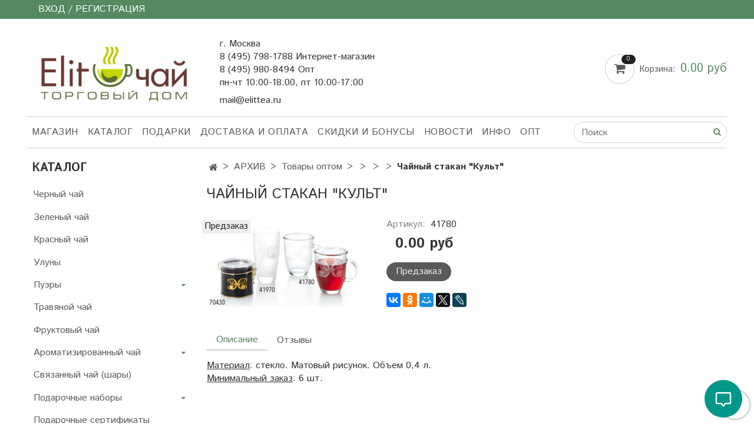

--- FILE ---
content_type: text/html; charset=utf-8
request_url: https://www.elittea.ru/product/chaynyy-stakan-kult
body_size: 17187
content:
<!DOCTYPE html>
<html>
  <head><link media='print' onload='this.media="all"' rel='stylesheet' type='text/css' href='/served_assets/public/jquery.modal-0c2631717f4ce8fa97b5d04757d294c2bf695df1d558678306d782f4bf7b4773.css'><meta data-config="{&quot;product_id&quot;:86038057}" name="page-config" content="" /><meta data-config="{&quot;money_with_currency_format&quot;:{&quot;delimiter&quot;:&quot; &quot;,&quot;separator&quot;:&quot;.&quot;,&quot;format&quot;:&quot;%n %u&quot;,&quot;unit&quot;:&quot;руб&quot;,&quot;show_price_without_cents&quot;:0},&quot;currency_code&quot;:&quot;RUR&quot;,&quot;currency_iso_code&quot;:&quot;RUB&quot;,&quot;default_currency&quot;:{&quot;title&quot;:&quot;Российский рубль&quot;,&quot;code&quot;:&quot;RUR&quot;,&quot;rate&quot;:1.0,&quot;format_string&quot;:&quot;%n %u&quot;,&quot;unit&quot;:&quot;руб&quot;,&quot;price_separator&quot;:&quot;&quot;,&quot;is_default&quot;:true,&quot;price_delimiter&quot;:&quot;&quot;,&quot;show_price_with_delimiter&quot;:true,&quot;show_price_without_cents&quot;:false},&quot;facebook&quot;:{&quot;pixelActive&quot;:true,&quot;currency_code&quot;:&quot;RUB&quot;,&quot;use_variants&quot;:false},&quot;vk&quot;:{&quot;pixel_active&quot;:true,&quot;price_list_id&quot;:&quot;id: 2868&quot;},&quot;new_ya_metrika&quot;:true,&quot;ecommerce_data_container&quot;:&quot;dataLayer&quot;,&quot;common_js_version&quot;:&quot;v2&quot;,&quot;vue_ui_version&quot;:null,&quot;feedback_captcha_enabled&quot;:&quot;1&quot;,&quot;account_id&quot;:349314,&quot;hide_items_out_of_stock&quot;:false,&quot;forbid_order_over_existing&quot;:true,&quot;minimum_items_price&quot;:500,&quot;enable_comparison&quot;:true,&quot;locale&quot;:&quot;ru&quot;,&quot;client_group&quot;:null,&quot;consent_to_personal_data&quot;:{&quot;active&quot;:true,&quot;obligatory&quot;:true,&quot;description&quot;:&quot;Я ознакомлен(а) с Положением об обработке персональных данных и принимаю его условия. Я осведомлен(а) об ответственности, предусмотренной законодательством РФ за несанкционированное сообщение чужих персональных данных.&quot;},&quot;recaptcha_key&quot;:&quot;6LfXhUEmAAAAAOGNQm5_a2Ach-HWlFKD3Sq7vfFj&quot;,&quot;recaptcha_key_v3&quot;:&quot;6LcZi0EmAAAAAPNov8uGBKSHCvBArp9oO15qAhXa&quot;,&quot;yandex_captcha_key&quot;:&quot;ysc1_ec1ApqrRlTZTXotpTnO8PmXe2ISPHxsd9MO3y0rye822b9d2&quot;,&quot;checkout_float_order_content_block&quot;:false,&quot;available_products_characteristics_ids&quot;:null,&quot;sber_id_app_id&quot;:&quot;5b5a3c11-72e5-4871-8649-4cdbab3ba9a4&quot;,&quot;theme_generation&quot;:2,&quot;quick_checkout_captcha_enabled&quot;:true,&quot;max_order_lines_count&quot;:500,&quot;sber_bnpl_min_amount&quot;:1000,&quot;sber_bnpl_max_amount&quot;:150000,&quot;counter_settings&quot;:{&quot;data_layer_name&quot;:&quot;dataLayer&quot;,&quot;new_counters_setup&quot;:true,&quot;add_to_cart_event&quot;:true,&quot;remove_from_cart_event&quot;:true,&quot;add_to_wishlist_event&quot;:true,&quot;purchase_event&quot;:true,&quot;sber_ads_data_layer_name&quot;:&quot;sberAdsDataLayer&quot;},&quot;site_setting&quot;:{&quot;show_cart_button&quot;:true,&quot;show_service_button&quot;:false,&quot;show_marketplace_button&quot;:false,&quot;show_quick_checkout_button&quot;:true},&quot;warehouses&quot;:[{&quot;id&quot;:4120576,&quot;title&quot;:&quot;Основной склад&quot;,&quot;array_index&quot;:0}],&quot;captcha_type&quot;:&quot;yandex&quot;,&quot;human_readable_urls&quot;:false}" name="shop-config" content="" /><meta name='js-evnvironment' content='production' /><meta name='default-locale' content='ru' /><meta name='insales-redefined-api-methods' content="[]" /><script src="/packs/js/shop_bundle-2b0004e7d539ecb78a46.js"></script><script type="text/javascript" src="https://static.insales-cdn.com/assets/common-js/common.v2.25.28.js"></script><script type="text/javascript" src="https://static.insales-cdn.com/assets/static-versioned/v3.72/static/libs/lodash/4.17.21/lodash.min.js"></script><script>sberAdsDataLayer= []; sberAdsDataLayer.push({
        ecommerce: {
          currencyCode: '',
          detail: {
            products: [{"id":"86038057","name":"Чайный стакан \"Культ\"","category":"Каталог/АРХИВ/Товары оптом/Каталог Dethlefsen\u0026Balk (Оптовикам)/Посуда и аксессуары (Оптовикам)/Чугун и стекло (Оптовикам)","price":0}]
          }
        }
      });</script><script>dataLayer= []; dataLayer.push({
        event: 'view_item',
        ecommerce: {
          items: [{"item_id":"86038057","item_name":"Чайный стакан \"Культ\"","item_category":"Каталог/АРХИВ/Товары оптом/Каталог Dethlefsen\u0026Balk (Оптовикам)/Посуда и аксессуары (Оптовикам)/Чугун и стекло (Оптовикам)","price":0}]
         }
      });</script>
<!--InsalesCounter -->
<script type="text/javascript">
(function() {
  if (typeof window.__insalesCounterId !== 'undefined') {
    return;
  }

  try {
    Object.defineProperty(window, '__insalesCounterId', {
      value: 349314,
      writable: true,
      configurable: true
    });
  } catch (e) {
    console.error('InsalesCounter: Failed to define property, using fallback:', e);
    window.__insalesCounterId = 349314;
  }

  if (typeof window.__insalesCounterId === 'undefined') {
    console.error('InsalesCounter: Failed to set counter ID');
    return;
  }

  let script = document.createElement('script');
  script.async = true;
  script.src = '/javascripts/insales_counter.js?7';
  let firstScript = document.getElementsByTagName('script')[0];
  firstScript.parentNode.insertBefore(script, firstScript);
})();
</script>
<!-- /InsalesCounter -->

    
<style>
#preloader {
background-color: #fff;
position: fixed;
width: 100%;
height: 100%;
z-index: 9999;
}
 
.log {
z-index: 99999;
width: 64px;
margin: auto;
position: relative;
top: 35%;
}
 

</style>
<script>
jQuery(window).load(function(){
$("#preloader").delay(350).fadeOut("slow");
});
</script>
    
    
    
    
    
    
    <link rel="preload" href="https://static.insales-cdn.com/assets/1/7418/1342714/1768913476/theme.css" as="style">
    <!-- meta -->
<meta charset="UTF-8" />



<meta name="keywords" content="Чайный стакан "Культ" – купить за 0 руб | ELITTEA.RU"/>



  



  <title>
    
    
        Чайный стакан "Культ" – купить за 0 руб | ELITTEA.RU
    
  </title>











  <meta name="description" content="Чайный стакан Культ ⭐️ Цена - 0 руб 🚚 Быстрая доставка. Описание, характеристики, отзывы. Смотрите все товары в разделе «Чугун и стекло (Оптовикам)». 
"/>








<meta name="robots" content="index,follow" />
<meta http-equiv="X-UA-Compatible" content="IE=edge,chrome=1" />
<meta name="viewport" content="width=device-width, initial-scale=1.0" />
<meta name="SKYPE_TOOLBAR" content="SKYPE_TOOLBAR_PARSER_COMPATIBLE" />










<meta name="handle" content="[]"/ data-current-collection="[]"


>

<style>
  .menu:not(.insales-menu--loaded) {
    display: flex;
    list-style: none;
    margin-left: 0;
    padding-left: 0;
    box-shadow: none;
    width: auto;
    background: transparent;
    flex-direction: row;
    flex-wrap: wrap;
  }

  .menu:not(.insales-menu--loaded) .menu-link {
    display: block;
  }

  .menu:not(.insales-menu--loaded) .menu,
  .menu:not(.insales-menu--loaded) .menu-marker,
  .menu:not(.insales-menu--loaded) .menu-icon {
    display: none;
  }
</style>







<!-- canonical url-->

  <link rel="canonical" href="https://www.elittea.ru/product/chaynyy-stakan-kult"/>


<!-- rss feed-->



<!-- Продукт -->
    <meta property="og:title" content="Чайный стакан "Культ"" />
    <meta property="og:type" content="website" />
    <meta property="og:url" content="https://www.elittea.ru/product/chaynyy-stakan-kult" />

    
      <meta property="og:image" content="https://static.insales-cdn.com/images/products/1/7660/120970732/41780.png" />
    






<!-- icons-->
<link rel="icon" type="image/x-icon" sizes="16x16" href="https://static.insales-cdn.com/assets/1/7418/1342714/1768913476/favicon.ico" />
<link rel="stylesheet" type="text/css"  href="https://static.insales-cdn.com/assets/1/7418/1342714/1768913476/jquery.fancybox.min.css" />



    <link href="https://static.insales-cdn.com/assets/1/7418/1342714/1768913476/theme.css" rel="stylesheet" type="text/css" />


  
  <link href="//fonts.googleapis.com/css?family=Istok+Web:300,400,700&subset=cyrillic,latin" rel="stylesheet" />




<link href="//maxcdn.bootstrapcdn.com/font-awesome/4.7.0/css/font-awesome.min.css" rel="stylesheet" />


  <meta name='product-id' content='86038057' />
</head>

  <body class="fhg-body">


    
    

    <noscript>
<div class="njs-alert-overlay">
  <div class="njs-alert-wrapper">
    <div class="njs-alert">
      <p>Включите в вашем браузере JavaScript!</p>
    </div>
  </div>
</div>
</noscript>


    <div class="top-panel-wrapper">
      <div class="container">
        <div class="top-panel row js-top-panel-fixed">
  <div class="top-menu-wrapper hidden-sm">
    <a class="client-account-link" href="/client_account/login">
      
        <span>ВХОД / РЕГИСТРАЦИЯ</span>
      
    </a>
    
  </div>
  <div class="top-menu-wrapper cell- hidden shown-sm">
    <button type="button" class="top-panel-open-sidebar button js-open-sidebar"></button>
  </div>

  <div class="top-menu-icons-block collapse-block hide show-md cell-">
    <div class="contacts-top-menu hidden shown-md">
    

      <button type="button" class="contacts-icon js-open-contacts"></button>

    
      <div class="contacts-top-menu-block cell-12 hidden">
        <div class="header-block js-contacts-header cell- ">
          <div class="phone text-left ">
            
                <span class="">
                  <p style="text-align: left;">г. Москва</p>
<p style="text-align: left;">8 (495) 798-1788 Интернет-магазин</p>
<p style="text-align: left;">8 (495) 980-8494 Опт</p>
<p style="text-align: left;">пн-чт 10:00-18:00, пт 10:00-17:00</p>
                </span>
            
          </div>

          <div class="email text-left flex-center-xs ">
            
                <span class="">
                  <p>mail@elittea.ru</p>
                </span>
            
          </div>
        </div>

      </div>
    </div>

    <div class="hidden shown-sm">
      <button type="button" class="top-panel-open-search button js-open-search-panel shown-sm"></button>
    </div>

    

    <div class="shopcart-widget-wrapper is-top-panel cell-  hidden shown-sm">
      
<div class="shopcart-widget is-top-panel ">
  <a href="/cart_items " title="Корзина" class="shopcart-widget-link ">
    <span class="shopcart-widget-icon">
        <span class="shopcart-widget-count js-shopcart-widget-count"></span>
    </span>
    <span class="shopcart-widget-data">
      <span class="shopcart-widget-caption">
      Корзина
      </span>

      <span class="shopcart-widget-amount js-shopcart-widget-amount hidden-md"></span>
    </span>
  </a>

</div>




    </div>
  </div>
</div>

      </div>
    </div>

    <div class="container header-wrapper">
      <header class="header">
  <div class="header-inner row flex-between flex-center-sm flex-middle ">
    <div class="left-blocks cell-">
      <div class="left-blocks-inner row flex-middle">
        <div class="logotype-wrapper cell-4 cell-7-md cell-12-sm ">
          <div class="logotype text-center-sm">
            
            <a title="ELITTEA.RU" href="/" class="logotype-link">
              
                <img src="https://static.insales-cdn.com/assets/1/7418/1342714/1768913476/logotype.jpg" class="logotype-image" alt="ELITTEA.RU" title="ELITTEA.RU" />
              
            </a>
          </div>
        </div>
        

        <div class="header-block js-contacts-header cell-4 hidden-md ">
          <div class="phone text-left text-center-sm hidden-md">
            
                <span class="editor">
                  <p style="text-align: left;">г. Москва</p>
<p style="text-align: left;">8 (495) 798-1788 Интернет-магазин</p>
<p style="text-align: left;">8 (495) 980-8494 Опт</p>
<p style="text-align: left;">пн-чт 10:00-18:00, пт 10:00-17:00</p>
                </span>
            
          </div>

          <div class="email text-left flex-center-xs hidden-md">
            
                <span class="editor">
                  <p>mail@elittea.ru</p>
                </span>
            
          </div>
        </div>
        

      </div>
    </div>
<div class="left-header-block cell- hidden-sm">

  <div class="header-block header-compare">

    

    <div class="shopcart-widget-wrapper  hidden-sm">
      <div class="shopcart-widget in-header js-widget-dropdown">
        <a href="/cart_items " title="Корзина" class="shopcart-widget-link ">
          <span class="shopcart-widget-icon">
              <span class="shopcart-widget-count js-shopcart-widget-count"></span>
          </span>
          <span class="shopcart-widget-data">
            <span class="shopcart-widget-caption">
            Корзина:
            </span>

            <span class="shopcart-widget-amount js-shopcart-widget-amount hidden-md"></span>
          </span>
        </a>

          <div class="cart-widget-dropdown hidden hidden-sm">
            <form action="" method="post" class="shopping-cart js-cart-widget-empty" >
              <div class="cart-body">
                <div class="cart-list js-cart-dropdown">

                </div>
              </div>

              <div class="cart-footer row flex-between ">

                <div class=" cart-block-checkout is-cart-dropdown">
                  <div class="cart-total js-shopcart-total-summ"></div>

                  <a class="cart-checkout button is-primary is-cart-dropdown" href="/cart_items">
                    <span class="button-text">
                      Оформить
                    </span>
                  </a>
                </div>

              </div>
              <input type="hidden" name="_method" value="put">
              <input type="hidden" name="make_order" value="">
              <input type="hidden" name="lang" value="ru"/>

            </form>


            <div class="notice notice-info text-center js-cart-empty ">
              Ваша корзина пуста
            </div>

            
          </div>
        </div>
    </div>
  </div>
  </div>


  </div>

  <div class="main-menu-wrapper hidden-sm">
      








  <ul class="main-menu menu level-1" data-menu-id="main-menu">
    

      

      <li class="main-menu-item menu-item">
        <div class="main-menu-item-controls menu-item-controls">
          

          <a href="/" class="main-menu-link menu-link" data-menu-link-source="menu" data-menu-link-current="no">
            Магазин
          </a>
        </div>
      </li>

    

      

      <li class="main-menu-item menu-item">
        <div class="main-menu-item-controls menu-item-controls">
          

          <a href="/collection/all" class="main-menu-link menu-link" data-menu-link-source="menu" data-menu-link-current="no">
            Каталог
          </a>
        </div>
      </li>

    

      

      <li class="main-menu-item menu-item">
        <div class="main-menu-item-controls menu-item-controls">
          

          <a href="/page/tea_cake" class="main-menu-link menu-link" data-menu-link-source="menu" data-menu-link-current="no">
            Подарки
          </a>
        </div>
      </li>

    

      

      <li class="main-menu-item menu-item">
        <div class="main-menu-item-controls menu-item-controls">
          

          <a href="/page/delivery" class="main-menu-link menu-link" data-menu-link-source="menu" data-menu-link-current="no">
            Доставка и оплата
          </a>
        </div>
      </li>

    

      

      <li class="main-menu-item menu-item">
        <div class="main-menu-item-controls menu-item-controls">
          

          <a href="/page/bonus" class="main-menu-link menu-link" data-menu-link-source="menu" data-menu-link-current="no">
            Скидки и бонусы
          </a>
        </div>
      </li>

    

      

      <li class="main-menu-item menu-item">
        <div class="main-menu-item-controls menu-item-controls">
          

          <a href="/blogs/blog" class="main-menu-link menu-link" data-menu-link-source="menu" data-menu-link-current="no">
            Новости
          </a>
        </div>
      </li>

    

      

      <li class="main-menu-item menu-item">
        <div class="main-menu-item-controls menu-item-controls">
          

          <a href="/page/informatsiya" class="main-menu-link menu-link" data-menu-link-source="menu" data-menu-link-current="no">
            Инфо
          </a>
        </div>
      </li>

    

      

      <li class="main-menu-item menu-item">
        <div class="main-menu-item-controls menu-item-controls">
          

          <a href="/page/opt" class="main-menu-link menu-link" data-menu-link-source="menu" data-menu-link-current="no">
            Опт
          </a>
        </div>
      </li>

    
  </ul>












        <form class="search-widget in-header " action="/search" method="get">
  <input type="text"
          name="q"
          class="search-widget-field"
          value=""
          placeholder="Поиск"
  >

</input>
<button type="submit" class="search-widget-button button is-widget-submit">
  
</button>

  

</form>



  </div>
</header>



    </div>

    <div class="content-wrapper container fhg-content">
      
      

      


      

      

      

      <div class="row product-wrapper">
        <div class="product cell-9 cell-8-md cell-12-sm">
          


<div class="breadcrumb-wrapper">

  <ul class="breadcrumb" itemscope="" itemtype="http://schema.org/BreadcrumbList">

    <li class="breadcrumb-item home" itemprop="itemListElement" itemscope="" itemtype="http://schema.org/ListItem">
      <a class="breadcrumb-link home-icon" itemprop="item" title="Главная" href="/">
			<meta itemprop="name" content="Главная">
      </a>
      <meta itemprop="position" content="1">
    </li>

    
      
      

      
      
        

        

        
      
        

        
          <li class="breadcrumb-item" data-breadcrumbs="2"  itemprop="itemListElement" itemscope="" itemtype="http://schema.org/ListItem">
            <a class="breadcrumb-link" title="АРХИВ" href="/collection/arhiv" itemprop="item"><span itemprop="name">АРХИВ</span></a>
            <meta itemprop="position" content="2">
          </li>
          
        

        
      
        

        
          <li class="breadcrumb-item" data-breadcrumbs="3"  itemprop="itemListElement" itemscope="" itemtype="http://schema.org/ListItem">
            <a class="breadcrumb-link" title="Товары оптом" href="/collection/opt-optovikam" itemprop="item"><span itemprop="name">Товары оптом</span></a>
            <meta itemprop="position" content="3">
          </li>
          
        

        
      
        

        
          <li class="breadcrumb-item" data-breadcrumbs="4"  itemprop="itemListElement" itemscope="" itemtype="http://schema.org/ListItem">
            <a class="breadcrumb-link" title="Каталог Dethlefsen&Balk (Оптовикам)" href="/collection/katalog-db-optovikam" itemprop="item"><span itemprop="name">Каталог Dethlefsen&Balk (Оптовикам)</span></a>
            <meta itemprop="position" content="4">
          </li>
          
        

        
      
        

        
          <li class="breadcrumb-item" data-breadcrumbs="5"  itemprop="itemListElement" itemscope="" itemtype="http://schema.org/ListItem">
            <a class="breadcrumb-link" title="Посуда и аксессуары (Оптовикам)" href="/collection/posuda-i-aksessuary-2" itemprop="item"><span itemprop="name">Посуда и аксессуары (Оптовикам)</span></a>
            <meta itemprop="position" content="5">
          </li>
          
        

        
      
        

        
          <li class="breadcrumb-item" data-breadcrumbs="6"  itemprop="itemListElement" itemscope="" itemtype="http://schema.org/ListItem">
            <a class="breadcrumb-link" title="Чугун и стекло (Оптовикам)" href="/collection/chugun-i-steklo" itemprop="item"><span itemprop="name">Чугун и стекло (Оптовикам)</span></a>
            <meta itemprop="position" content="6">
          </li>
          
        

        
      

     
        <li class="breadcrumb-item">
          <span class="breadcrumb-page">Чайный стакан "Культ"</span>
        </li>
      

    

  </ul>

</div>






<div class="page-headding-wrapper">
  <h1 class="page-headding">
    
      Чайный стакан "Культ"

    
  </h1>
</div><!-- /.page_headding -->

<div class="row" itemscope itemtype="http://schema.org/Product">
<meta itemprop="name" content="Чайный стакан "Культ"" />
<meta itemprop="description" content='' />
  <meta itemprop="sku" content='41780' />
  <div class="product-gallery-wrapper cell-4 cell-6-md cell-12-sm">
    










  <div class="product-labels labels-list" data-labels-id="86038057">
    

    
    

    

    

    

    
      

      
        
          <span class="label is-preorder">
            Предзаказ
          </span>
        
      
    
  </div>










    

<div class="product-gallery">
  <div class="gallery-main-wrapper">
    

    <a href="https://static.insales-cdn.com/images/products/1/7660/120970732/41780.png" class="image-wrapper"  id="gallery"  title="Чайный стакан "Культ"" data-gallery-count="1">
      <img src="https://static.insales-cdn.com/images/products/1/7660/120970732/large_41780.png" alt="Чайный стакан "Культ"" title="Чайный стакан "Культ"" class="slide-image"  itemprop="image">
    </a>
  </div>
  <!-- Для тыкалок js -->
  

<!-- Для планшетов -->
  
    <div class="gallery-thumbs-wrapper mobile-wrapper hidden shown-sm">
      <div class="gallery-thumbs" data-slider="gallery-thumbs-mobile">
        

        
          <div data-slider-slide >
            
            <a class="slide-inner image-container"
                data-fancybox="gallery"
                href="https://static.insales-cdn.com/images/products/1/7660/120970732/41780.png"
                title="Чайный стакан "Культ""
                data-caption="Чайный стакан "Культ""
                data-slide-number="1"
            >
              <img src="https://static.insales-cdn.com/images/products/1/7660/120970732/large_41780.png"
                class="slide-image"
              >
            </a>
          </div>
        

      </div>
    </div>

  

</div>





  </div>

  <div class="cell-8 cell-6-md cell-12-sm">
    <div class="product-introtext on-page editor"></div>

    <form class="product-form" action="/cart_items" data-product-id="86038057" data-main-form itemprop="offers" itemscope itemtype="http://schema.org/Offer">
<meta itemprop="price" content="0.0" />
<meta itemprop="priceCurrency" content="RUB" />
<link itemprop="availability" href="http://schema.org/InStock" />
<link itemprop="url" href="/product/chaynyy-stakan-kult" />
  <div class="product-option-selectors option-selectors">
    
      <input type="hidden" name="variant_id" value="146072802">
    
  </div>

  <div class="product-sku-wrapper js-product-sku-wrapper" style="display: none;">
    <span class="label-article">Артикул:</span>
    <span class="js-product-sku">41780</span>
  </div>

  <div class="product-prices on-page" style="display: none;">
      <div class="old-price js-product-old-price on-page">
        
      </div>
    <div class="price js-product-price on-page">0 руб</div>
    
  </div>

  <div class="product-control on-page" data-compare="86038057">


    






<div class="counter js-variant-counter " data-quantity style="display: none">

  <button type="button" data-quantity-change="-1" class="counter-button is-count-down "></button>

  <input type="text" value="1" name="quantity" class="counter-input "/>

  <button type="button" data-quantity-change="1" class="counter-button is-count-up "></button>
</div>








    <button class="product-button button is-primary  js-variant-shown" type="submit" data-item-add style="display: none;">

      <span class="button-text">
        В корзину
      </span>
    </button>

    <div class="product-order-variant variant-hidden js-variant-hidden hidden" style="display: none;">
      <p class="notice notice-info">
        Товар отсутствует
      </p>
    </div>

    <button class="product-button button is-primary js-variant-preorder "
      type="button" style="display: none;"
    >

      <span class="button-text">
        Предзаказ
      </span>
    </button>


    
      <button type="button" class="product-button is-quick-checkout button is-secondary" data-quick-checkout style="display: none;">
        Заказ в 1 клик
      </button>
    

    

  </div>

  
    <div class="product-share share">
      <script type="text/javascript" src="//yastatic.net/es5-shims/0.0.2/es5-shims.min.js" charset="utf-8"></script>
      <script type="text/javascript" src="//yastatic.net/share2/share.js" charset="utf-8"></script>
      <div class="ya-share2" data-services="vkontakte,facebook,odnoklassniki,moimir,gplus,twitter,lj"  data-description='Материал: стекло. Матовый рисунок. Объем 0,4 л.
Минимальный заказ: 6 шт.
 ' data-image="https://static.insales-cdn.com/images/products/1/7660/120970732/41780.png" data-counter=""></div>
    </div>
  
  
  <style>
  .product-content.tab {
  	margin-top: 1.5rem;
  }
  .sales-bonuses {
  	margin-top: 1.5rem;
    text-align: center;
  }
</style>
  
  
</form>

  </div>
</div>



<div class="product-content tab">

  

  
    <button class="tab-toggle" data-target="#product-description" data-toggle="tabs">
      Описание
    </button>

    <div id="product-description" class="tab-block">
      <div class="tab-block-inner editor">
        <p><span style="text-decoration: underline;">Материал</span>: стекло. Матовый рисунок. Объем 0,4 л.</p>
<p><span style="text-decoration: underline;">Минимальный заказ</span>: 6 шт.</p>
<p>&nbsp;</p>
      </div>
    </div><!-- /#product-description -->
  

  

  
    <button class="tab-toggle" data-target="#product-comment" data-toggle="tabs">
      Отзывы
    </button>

    <div id="product-comment" class="tab-block">
      <div class="tab-block-inner">
        <div data-comments-list data-comments-moderated="true">
  
</div>




        <div class="reviews-wrapper">
  <button type="button" class="button is-reviews-toggle is-unchecked js-reviews-toggle">

    <span class="button-text">
      Оставить отзыв
    </span>
  </button>

  <div class="reviews-form">
    <div class="notice is-success js-reviews-notice-success hidden">
      
        Отзыв успешно отправлен.<br/> Он будет проверен администратором перед публикацией.
      
    </div>

    
      <div class="notice is-info icon-warning js-comments-toggle-notice">
        Перед публикацией отзывы проходят модерацию
      </div>
    

  </div>

</div>

<script type="text/javascript">
(function(){
    var _reviewForm = {
      form: {
        classes: 'is-reviews',
      },
      fields: [
        {
          title: 'Оценка',
          name: 'rating',
          type: 'rating',
          rating: 5
        },
        {
          title: 'Текст',
          type: 'textarea',
          name: 'content',
          required: true,
        },
        {
          title: 'Имя',
          name: 'author',
          required: true,
        },
        {
          title: 'Email',
          name: 'email',
          required: true
        },
        
        {
          title: 'Капча',
          type: 'captcha',
        }
        
      ],
      

        sendToOptions: {
          id: 86038057 // product id
        },

      

      sendTo: Shop.sendReview,
      messages: {
        success: 'Отзыв успешно отправлен'
      },
      onValid: function (response, form) {
        var $notice = $('.js-reviews-notice-success');
        var $commentsList = $('[data-comments-list]');
        // alertify.success();
        $notice.removeClass('hidden');
        setTimeout(function () {
        $notice.addClass('hidden');
        }, 10000);

        form.clear();

        if (!$commentsList.data('commentsModerated')) {
          $commentsList.load(document.location.pathname + ' [data-comments-list] > div' );
          $(document).ajaxSuccess(function() {
            $(function () {
                $('[data-product-rating]').each(function () {
                  var _node = $(this);
                  var _rating = _node.data('productRating');
                  var _maxRating = _node.data('productMaxRating') || 5;
type="text/javascript"
                  _node.html(Template.render({
                    rating: _rating,
                    max: _maxRating
                  }, 'system-review-rating'));
                });
            })
          });
        }
      },
      onError: function (response, form) {
        form.markErrors(response.errors);
      }
    };

  $(document).on('click', '.js-reviews-toggle', function (event) {
    event.preventDefault();

    alertify.modal({
      formDefination: _reviewForm
    }).set('title', 'Оставить отзыв' );
  });
}());

</script>

      </div>
    </div><!-- /#product-comment -->
  

  
    
  
    
  
    
  
    
  
</div>



























          
        </div>

        
          <div class="cell-3 cell-4-md hidden-sm flex-first">
            
  

  <div class="sidebar-block">
    <div class="sidebar-block-heading">
      Каталог
    </div>

    <div class="sidebar-block-content">
      









  
    
    

    <ul class="sidebar-menu menu level-1" data-menu-id="sidebar-menu">

      

        
        
        

        
        

        
        

        

          

          

          <li class="sidebar-menu-item menu-item level-1">
            <div class="sidebar-menu-item-controls menu-item-controls level-1">

              

              <a href="/collection/chernyy-chay" class="sidebar-menu-link menu-link level-1" data-menu-link="chernyy-chay" data-menu-link-source="collection">
                Черный чай
              </a>

              
            </div>

            

            

          
            </li>
          

          

        

      

        
        
        

        
        

        
        

        

          

          

          <li class="sidebar-menu-item menu-item level-1">
            <div class="sidebar-menu-item-controls menu-item-controls level-1">

              

              <a href="/collection/zelenyy-chay" class="sidebar-menu-link menu-link level-1" data-menu-link="zelenyy-chay" data-menu-link-source="collection">
                Зеленый чай
              </a>

              
            </div>

            

            

          
            </li>
          

          

        

      

        
        
        

        
        

        
        

        

          

          

          <li class="sidebar-menu-item menu-item level-1">
            <div class="sidebar-menu-item-controls menu-item-controls level-1">

              

              <a href="/collection/krasnyy-chay-2" class="sidebar-menu-link menu-link level-1" data-menu-link="krasnyy-chay-2" data-menu-link-source="collection">
                Красный чай
              </a>

              
            </div>

            

            

          
            </li>
          

          

        

      

        
        
        

        
        

        
        

        

          

          

          <li class="sidebar-menu-item menu-item level-1">
            <div class="sidebar-menu-item-controls menu-item-controls level-1">

              

              <a href="/collection/uluny" class="sidebar-menu-link menu-link level-1" data-menu-link="uluny" data-menu-link-source="collection">
                Улуны
              </a>

              
            </div>

            

            

          
            </li>
          

          

        

      

        
        
        

        
        

        
        

        

          

          

          <li class="sidebar-menu-item menu-item level-1">
            <div class="sidebar-menu-item-controls menu-item-controls level-1">

              

              <a href="/collection/puery" class="sidebar-menu-link menu-link level-1" data-menu-link="puery" data-menu-link-source="collection">
                Пуэры
              </a>

              
                <button class="sidebar-menu-marker menu-marker" type="button"></button>
              
            </div>

            
              <ul class="sidebar-menu menu">
            

            

          

          

        

      

        
        
        

        
        

        
        

        

          

          

          <li class="sidebar-menu-item menu-item level-1">
            <div class="sidebar-menu-item-controls menu-item-controls level-1">

              

              <a href="/collection/shu" class="sidebar-menu-link menu-link level-1" data-menu-link="shu" data-menu-link-source="collection">
                Шу пуэры
              </a>

              
            </div>

            

            

          
            </li>
          

          

        

      

        
        
        

        
        

        
        

        

          

          

          <li class="sidebar-menu-item menu-item level-1">
            <div class="sidebar-menu-item-controls menu-item-controls level-1">

              

              <a href="/collection/shen" class="sidebar-menu-link menu-link level-1" data-menu-link="shen" data-menu-link-source="collection">
                Шен пуэры
              </a>

              
            </div>

            

            

          
            </li>
          

          

        

      

        
        
        

        
        

        
        

        

          

          
            
              

              </ul>
            

            </li>
          

          <li class="sidebar-menu-item menu-item level-1">
            <div class="sidebar-menu-item-controls menu-item-controls level-1">

              

              <a href="/collection/travyanoy-chay" class="sidebar-menu-link menu-link level-1" data-menu-link="travyanoy-chay" data-menu-link-source="collection">
                Травяной чай
              </a>

              
            </div>

            

            

          
            </li>
          

          

        

      

        
        
        

        
        

        
        

        

          

          

          <li class="sidebar-menu-item menu-item level-1">
            <div class="sidebar-menu-item-controls menu-item-controls level-1">

              

              <a href="/collection/fruktovyy-chay" class="sidebar-menu-link menu-link level-1" data-menu-link="fruktovyy-chay" data-menu-link-source="collection">
                Фруктовый чай
              </a>

              
            </div>

            

            

          
            </li>
          

          

        

      

        
        
        

        
        

        
        

        

          

          

          <li class="sidebar-menu-item menu-item level-1">
            <div class="sidebar-menu-item-controls menu-item-controls level-1">

              

              <a href="/collection/aromatizirovannyy-chay" class="sidebar-menu-link menu-link level-1" data-menu-link="aromatizirovannyy-chay" data-menu-link-source="collection">
                Ароматизированный чай
              </a>

              
                <button class="sidebar-menu-marker menu-marker" type="button"></button>
              
            </div>

            
              <ul class="sidebar-menu menu">
            

            

          

          

        

      

        
        
        

        
        

        
        

        

          

          

          <li class="sidebar-menu-item menu-item level-1">
            <div class="sidebar-menu-item-controls menu-item-controls level-1">

              

              <a href="/collection/chernyy-chay-2" class="sidebar-menu-link menu-link level-1" data-menu-link="chernyy-chay-2" data-menu-link-source="collection">
                Черный чай
              </a>

              
            </div>

            

            

          
            </li>
          

          

        

      

        
        
        

        
        

        
        

        

          

          

          <li class="sidebar-menu-item menu-item level-1">
            <div class="sidebar-menu-item-controls menu-item-controls level-1">

              

              <a href="/collection/zelenyy-chay-2" class="sidebar-menu-link menu-link level-1" data-menu-link="zelenyy-chay-2" data-menu-link-source="collection">
                Зеленый чай
              </a>

              
            </div>

            

            

          
            </li>
          

          

        

      

        
        
        

        
        

        
        

        

          

          
            
              

              </ul>
            

            </li>
          

          <li class="sidebar-menu-item menu-item level-1">
            <div class="sidebar-menu-item-controls menu-item-controls level-1">

              

              <a href="/collection/svyazannyy-shary" class="sidebar-menu-link menu-link level-1" data-menu-link="svyazannyy-shary" data-menu-link-source="collection">
                Связанный чай (шары)
              </a>

              
            </div>

            

            

          
            </li>
          

          

        

      

        
        
        

        
        

        
        

        

          

          

          <li class="sidebar-menu-item menu-item level-1">
            <div class="sidebar-menu-item-controls menu-item-controls level-1">

              

              <a href="/collection/podarochnye-nabory" class="sidebar-menu-link menu-link level-1" data-menu-link="podarochnye-nabory" data-menu-link-source="collection">
                Подарочные наборы
              </a>

              
                <button class="sidebar-menu-marker menu-marker" type="button"></button>
              
            </div>

            
              <ul class="sidebar-menu menu">
            

            

          

          

        

      

        
        
        

        
        

        
        

        

          

          

          <li class="sidebar-menu-item menu-item level-1">
            <div class="sidebar-menu-item-controls menu-item-controls level-1">

              

              <a href="/collection/vesna" class="sidebar-menu-link menu-link level-1" data-menu-link="vesna" data-menu-link-source="collection">
                Весна
              </a>

              
            </div>

            

            

          
            </li>
          

          

        

      

        
        
        

        
        

        
        

        

          

          

          <li class="sidebar-menu-item menu-item level-1">
            <div class="sidebar-menu-item-controls menu-item-controls level-1">

              

              <a href="/collection/novyy-god" class="sidebar-menu-link menu-link level-1" data-menu-link="novyy-god" data-menu-link-source="collection">
                Новый год
              </a>

              
                <button class="sidebar-menu-marker menu-marker" type="button"></button>
              
            </div>

            
              <ul class="sidebar-menu menu">
            

            

          

          

        

      

        
        
        

        
        

        
        

        

          

          

          <li class="sidebar-menu-item menu-item level-1">
            <div class="sidebar-menu-item-controls menu-item-controls level-1">

              

              <a href="/collection/winter_tea" class="sidebar-menu-link menu-link level-1" data-menu-link="winter_tea" data-menu-link-source="collection">
                Чай "Зимняя коллекция"
              </a>

              
            </div>

            

            

          
            </li>
          

          

        

      

        
        
        

        
        

        
        

        

          

          

          <li class="sidebar-menu-item menu-item level-1">
            <div class="sidebar-menu-item-controls menu-item-controls level-1">

              

              <a href="/collection/ny-podarochnyy-nabor" class="sidebar-menu-link menu-link level-1" data-menu-link="ny-podarochnyy-nabor" data-menu-link-source="collection">
                Новогодний подарочный набор
              </a>

              
            </div>

            

            

          
            </li>
          

          

        

      

        
        
        

        
        

        
        

        

          

          
            
              

              </ul>
            
              
                </li>
              

              </ul>
            

            </li>
          

          <li class="sidebar-menu-item menu-item level-1">
            <div class="sidebar-menu-item-controls menu-item-controls level-1">

              

              <a href="/collection/podarochnye-sertifikaty" class="sidebar-menu-link menu-link level-1" data-menu-link="podarochnye-sertifikaty" data-menu-link-source="collection">
                Подарочные сертификаты
              </a>

              
            </div>

            

            

          
            </li>
          

          

        

      

        
        
        

        
        

        
        

        

          

          

          <li class="sidebar-menu-item menu-item level-1">
            <div class="sidebar-menu-item-controls menu-item-controls level-1">

              

              <a href="/collection/posuda-i-aksessuary" class="sidebar-menu-link menu-link level-1" data-menu-link="posuda-i-aksessuary" data-menu-link-source="collection">
                Посуда и аксессуары
              </a>

              
                <button class="sidebar-menu-marker menu-marker" type="button"></button>
              
            </div>

            
              <ul class="sidebar-menu menu">
            

            

          

          

        

      

        
        
        

        
        

        
        

        

          

          

          <li class="sidebar-menu-item menu-item level-1">
            <div class="sidebar-menu-item-controls menu-item-controls level-1">

              

              <a href="/collection/nabory-dlya-chaya-matcha" class="sidebar-menu-link menu-link level-1" data-menu-link="nabory-dlya-chaya-matcha" data-menu-link-source="collection">
                Наборы для чая Матча
              </a>

              
            </div>

            

            

          
            </li>
          

          

        

      

        
        
        

        
        

        
        

        

          

          

          <li class="sidebar-menu-item menu-item level-1">
            <div class="sidebar-menu-item-controls menu-item-controls level-1">

              

              <a href="/collection/banki-dlya-chaya" class="sidebar-menu-link menu-link level-1" data-menu-link="banki-dlya-chaya" data-menu-link-source="collection">
                Банки для чая
              </a>

              
            </div>

            

            

          
            </li>
          

          

        

      

        
        
        

        
        

        
        

        

          

          

          <li class="sidebar-menu-item menu-item level-1">
            <div class="sidebar-menu-item-controls menu-item-controls level-1">

              

              <a href="/collection/steklo" class="sidebar-menu-link menu-link level-1" data-menu-link="steklo" data-menu-link-source="collection">
                Стекло
              </a>

              
            </div>

            

            

          
            </li>
          

          

        

      

        
        
        

        
        

        
        

        

          

          

          <li class="sidebar-menu-item menu-item level-1">
            <div class="sidebar-menu-item-controls menu-item-controls level-1">

              

              <a href="/collection/farfor" class="sidebar-menu-link menu-link level-1" data-menu-link="farfor" data-menu-link-source="collection">
                Фарфор
              </a>

              
            </div>

            

            

          
            </li>
          

          

        

      

        
        
        

        
        

        
        

        

          

          

          <li class="sidebar-menu-item menu-item level-1">
            <div class="sidebar-menu-item-controls menu-item-controls level-1">

              

              <a href="/collection/fayans" class="sidebar-menu-link menu-link level-1" data-menu-link="fayans" data-menu-link-source="collection">
                Фаянс
              </a>

              
            </div>

            

            

          
            </li>
          

          

        

      

        
        
        

        
        

        
        

        

          

          

          <li class="sidebar-menu-item menu-item level-1">
            <div class="sidebar-menu-item-controls menu-item-controls level-1">

              

              <a href="/collection/chugun" class="sidebar-menu-link menu-link level-1" data-menu-link="chugun" data-menu-link-source="collection">
                Чугун
              </a>

              
            </div>

            

            

          
            </li>
          

          

        

      

        
        
        

        
        

        
        

        

          

          

          <li class="sidebar-menu-item menu-item level-1">
            <div class="sidebar-menu-item-controls menu-item-controls level-1">

              

              <a href="/collection/prinadlezhnosti-dlya-chaepitiya" class="sidebar-menu-link menu-link level-1" data-menu-link="prinadlezhnosti-dlya-chaepitiya" data-menu-link-source="collection">
                Принадлежности для чаепития
              </a>

              
            </div>

            

            

          
            </li>
          

          

        

      

        
        
        

        
        

        
        

        

          

          

          <li class="sidebar-menu-item menu-item level-1">
            <div class="sidebar-menu-item-controls menu-item-controls level-1">

              

              <a href="/collection/organayzery-dlya-chaya" class="sidebar-menu-link menu-link level-1" data-menu-link="organayzery-dlya-chaya" data-menu-link-source="collection">
                Органайзеры для чая
              </a>

              
            </div>

            

            

          
            </li>
          

          

        

      

        
        
        

        
        

        
        

        

          

          
            
              

              </ul>
            

            </li>
          

          <li class="sidebar-menu-item menu-item level-1">
            <div class="sidebar-menu-item-controls menu-item-controls level-1">

              

              <a href="/collection/sladosti" class="sidebar-menu-link menu-link level-1" data-menu-link="sladosti" data-menu-link-source="collection">
                Сладости
              </a>

              
                <button class="sidebar-menu-marker menu-marker" type="button"></button>
              
            </div>

            
              <ul class="sidebar-menu menu">
            

            

          

          

        

      

        
        
        

        
        

        
        

        

          

          

          <li class="sidebar-menu-item menu-item level-1">
            <div class="sidebar-menu-item-controls menu-item-controls level-1">

              

              <a href="/collection/sahar" class="sidebar-menu-link menu-link level-1" data-menu-link="sahar" data-menu-link-source="collection">
                Сахар
              </a>

              
            </div>

            

            

          
            </li>
          

          

        

      

        
        
        

        
        

        
        

        

          

          
            
              

              </ul>
            

            </li>
          

          <li class="sidebar-menu-item menu-item level-1">
            <div class="sidebar-menu-item-controls menu-item-controls level-1">

              

              <a href="/collection/other-goods" class="sidebar-menu-link menu-link level-1" data-menu-link="other-goods" data-menu-link-source="collection">
                Прочие товары
              </a>

              
            </div>

            

            

          
            </li>
          

          

        

      

        
        
        

        
        

        
        

        

          

          

          <li class="sidebar-menu-item menu-item level-1">
            <div class="sidebar-menu-item-controls menu-item-controls level-1">

              

              <a href="/collection/upakovka-optovikam" class="sidebar-menu-link menu-link level-1" data-menu-link="upakovka-optovikam" data-menu-link-source="collection">
                Упаковка
              </a>

              
            </div>

            

            

          
            </li>
          

          
            
            
          

        

      
    </ul>
  












    </div>
  </div>
  




            
          </div>
        
      </div>
    </div>

    <div class="footer-wrapper">
      <div class="container">
        

<footer class="footer ">
  <div class="footer-menu-wrapper is-vertical cell-12 cell-12-sm text-center">
    








  <ul class="footer-menu menu level-1" data-menu-id="footer-menu">
    

      

      <li class="footer-menu-item menu-item">
        <div class="footer-menu-item-controls menu-item-controls">
          

          <a href="/page/about_us" class="footer-menu-link menu-link" data-menu-link-source="menu" data-menu-link-current="no">
            О нас
          </a>
        </div>
      </li>

    

      

      <li class="footer-menu-item menu-item">
        <div class="footer-menu-item-controls menu-item-controls">
          

          <a href="/blogs/Promo" class="footer-menu-link menu-link" data-menu-link-source="menu" data-menu-link-current="no">
            Акции
          </a>
        </div>
      </li>

    

      

      <li class="footer-menu-item menu-item">
        <div class="footer-menu-item-controls menu-item-controls">
          

          <a href="/page/feedback" class="footer-menu-link menu-link" data-menu-link-source="menu" data-menu-link-current="no">
            Обратная связь
          </a>
        </div>
      </li>

    

      

      <li class="footer-menu-item menu-item">
        <div class="footer-menu-item-controls menu-item-controls">
          

          <a href="/page/contacts" class="footer-menu-link menu-link" data-menu-link-source="menu" data-menu-link-current="no">
            Контакты
          </a>
        </div>
      </li>

    

      

      <li class="footer-menu-item menu-item">
        <div class="footer-menu-item-controls menu-item-controls">
          

          <a href="/page/requisites" class="footer-menu-link menu-link" data-menu-link-source="menu" data-menu-link-current="no">
            Реквизиты
          </a>
        </div>
      </li>

    

      

      <li class="footer-menu-item menu-item">
        <div class="footer-menu-item-controls menu-item-controls">
          

          <a href="/page/private-data-agreement" class="footer-menu-link menu-link" data-menu-link-source="menu" data-menu-link-current="no">
            Политика конфиденциальности
          </a>
        </div>
      </li>

    

      

      <li class="footer-menu-item menu-item">
        <div class="footer-menu-item-controls menu-item-controls">
          

          <a href="/page/usloviya-vozvrata" class="footer-menu-link menu-link" data-menu-link-source="menu" data-menu-link-current="no">
            Условия возврата
          </a>
        </div>
      </li>

    

      

      <li class="footer-menu-item menu-item">
        <div class="footer-menu-item-controls menu-item-controls">
          

          <a href="/page/opt_rules" class="footer-menu-link menu-link" data-menu-link-source="menu" data-menu-link-current="no">
            Условия работы (Оптовикам)
          </a>
        </div>
      </li>

    

      

      <li class="footer-menu-item menu-item">
        <div class="footer-menu-item-controls menu-item-controls">
          

          <a href="/page/dokumenty" class="footer-menu-link menu-link" data-menu-link-source="menu" data-menu-link-current="no">
            Документы
          </a>
        </div>
      </li>

    

      

      <li class="footer-menu-item menu-item">
        <div class="footer-menu-item-controls menu-item-controls">
          

          <a href="/page/informatsiya" class="footer-menu-link menu-link" data-menu-link-source="menu" data-menu-link-current="no">
            Информация
          </a>
        </div>
      </li>

    
  </ul>












  </div>
<div class="footer-bottom-wrapper row">
  <div class="footer-block js-contacts-header cell-4 cell-12-sm ">
    <div class="phone text-left text-center-sm" itemscope="" itemtype="https://schema.org/LocalBusiness">
    <meta itemprop="name" content="ООО Торговый Дом «Элитчай»">
	<meta itemprop="image" content="https://assets3.insales.ru/assets/1/4502/1200534/1570483976/logotype.jpg">
	<meta itemprop="priceRange" content="1-1000000000">
	<meta itemprop="address" content="125319, г. Москва, ул. Академика Ильюшина, д. 9">
      <meta itemprop="telephone" content="8 (495) 798-17-88">
      <meta itemprop="telephone" content="8 (800) 600-47-68">
      <meta itemprop="openingHours" content="Mo-Th 09:00−18:00">
      <meta itemprop="openingHours" content="Fr 09:00−17:00">
      
          <span class="">
            <p style="text-align: left;">г. Москва</p>
<p style="text-align: left;">8 (495) 798-1788 Интернет-магазин</p>
<p style="text-align: left;">8 (495) 980-8494 Опт</p>
<p style="text-align: left;">пн-чт 10:00-18:00, пт 10:00-17:00</p>
          </span>
      
    </div>

    <div class="email text-left text-center-sm ">
      
          <span class="">
            <p>mail@elittea.ru</p>
          </span>
      
    </div>
  </div>
  
  <div class="social-link-wrapper cell-4 cell-12-sm cell-12-xs flex-first-sm ">
    


  <ul class="social-menu">
    

      

      

      

      

      

      

      



      
        <li class="social-menu-item">
          <a target="blank" title='Vkontakte' href="https://vk.com/tdelittea" class="social-menu-link">
            <div class="fa fa-vk fa-lg"></div>
          </a>
        </li>
      

    

      

      

      

      

      

      

      



      
        <li class="social-menu-item">
          <a target="blank" title='Facebook' href="https://www.facebook.com/tdelittea/" class="social-menu-link">
            <div class="fa fa-facebook fa-lg"></div>
          </a>
        </li>
      

    

      

      

      

      

      

      

      



      
        <li class="social-menu-item">
          <a target="blank" title='Instagram' href="http://instagram.com/elittea.ru" class="social-menu-link">
            <div class="fa fa-instagram fa-lg"></div>
          </a>
        </li>
      

    

      

      

      

      

      

      

      



      
        <li class="social-menu-item">
          <a target="blank" title='Twitter' href="http://twitter.com/tdelittea" class="social-menu-link">
            <div class="fa fa-twitter fa-lg"></div>
          </a>
        </li>
      

    
  </ul>


    <div style=""><p>&nbsp;&nbsp;<img style="margin-bottom: 10px; margin-top: 10px;" src='https://static.insales-cdn.com/files/1/2328/6351128/original/logo-visa__1__2983eb97907e91543131559cd8f0708b.png' width="100" height="33" /><img src='https://static.insales-cdn.com/files/1/2351/6351151/original/mastercard_logo_759b2f6be8c88b03d57d92539d09cbed.png' alt="" width="100" /><img style="margin-bottom: 10px; margin-top: 10px;" src='https://static.insales-cdn.com/files/1/2352/6351152/original/мир_1422b5bdfea0d8d32b387a613406c1fb.png' width="100" height="37" /></p></div>
  </div>
  
 
  <div class="footer-menu-wrapper is-horizontal cell-4 cell-12-sm text-center">
    <ul class="footer-menu menu level-1 insales-menu--loaded" data-menu-id="footer-menu">
      <li class="footer-menu-item menu-item level-1">
        <div class="footer-menu-item-controls menu-item-controls level-1">
          <a href="/collection/all" class="footer-menu-link menu-link level-1" data-menu-link-source="menu" data-menu-link-current="no">
            Каталог
          </a>
        </div>
      </li>
      <li class="footer-menu-item menu-item level-1">
        <div class="footer-menu-item-controls menu-item-controls level-1">
          <a href="/collection/popular" class="footer-menu-link menu-link level-1" data-menu-link-source="menu" data-menu-link-current="no">
            Новинки
          </a>
        </div>
      </li>
      <li class="footer-menu-item menu-item level-1">
        <div class="footer-menu-item-controls menu-item-controls level-1">
          <a href="/collection/hits" class="footer-menu-link menu-link level-1" data-menu-link-source="menu" data-menu-link-current="no">
            Хиты продаж
          </a>
        </div>
      </li>
            <li class="footer-menu-item menu-item level-1">
        <div class="footer-menu-item-controls menu-item-controls level-1">
          <a href="/collection/frontpage" class="footer-menu-link menu-link level-1" data-menu-link-source="menu" data-menu-link-current="no">
            Распродажа
          </a>
        </div>
      </li>
    </ul>
  </div>


</div>
<button class="js-arrow-up">
</button>

</footer>

      </div>
    </div>

  <script type='text/javascript' src='/served_assets/public/shop/referer_code.js'></script>      <!-- Yandex.Metrika counter -->
      <script type="text/javascript" >
        (function(m,e,t,r,i,k,a){m[i]=m[i]||function(){(m[i].a=m[i].a||[]).push(arguments)};
        m[i].l=1*new Date();
        for (var j = 0; j < document.scripts.length; j++) {if (document.scripts[j].src === r) { return; }}
        k=e.createElement(t),a=e.getElementsByTagName(t)[0],k.async=1,k.src=r,a.parentNode.insertBefore(k,a)})
        (window, document, "script", "https://mc.yandex.ru/metrika/tag.js", "ym");

        ym(50229316, "init", {
             clickmap:true,
             trackLinks:true,
             accurateTrackBounce:true,
             webvisor:true,
             ecommerce:"dataLayer"
        });
      </script>
      
      <noscript><div><img src="https://mc.yandex.ru/watch/50229316" style="position:absolute; left:-9999px;" alt="" /></div></noscript>
      <!-- /Yandex.Metrika counter -->
<!-- Top100 (Kraken) Counter -->
<script>
(function (w, d, c) {
    (w[c] = w[c] || []).push(function() {
        var options = {
            project: "7748821",
            ecommerce: "sberAdsDataLayer"
        };
        try {
            w.top100Counter = new top100(options);
        } catch(e) { }
    });
    var n = d.getElementsByTagName("script")[0],
    s = d.createElement("script"),
    f = function () { n.parentNode.insertBefore(s, n); };
    s.type = "text/javascript";
    s.async = true;
    s.src = (d.location.protocol == "https:" ? "https:" : "http:") + "//st.top100.ru/top100/top100.js";
    if (w.opera == "[object Opera]") {
        d.addEventListener("DOMContentLoaded", f, false);
    } else { f(); }
})(window, document, "_top100q");
</script>
<noscript><img src="//counter.rambler.ru/top100.cnt?pid=7748821"></noscript>
<!-- END Top100 (Kraken) Counter -->
<div class="m-modal m-modal--checkout" data-quick-checkout-handle="default" data-use-mask="1" id="insales-quick-checkout-dialog"><div class="m-modal-wrapper"><form id="quick_checkout_form" data-address-autocomplete="https://kladr.insales.ru" action="/orders/create_with_quick_checkout.json" accept-charset="UTF-8" method="post"><button class="m-modal-close" data-modal="close"></button><input name="quick_checkout_id" type="hidden" value="18532" /><input name="quick_checkout_captcha_enabled" type="hidden" value="true" /><div class="m-modal-heading">Заказ в один клик</div><div class="m-modal-errors"></div><input id="shipping_address_country" type="hidden" value="RU" /><div class="m-input m-input--required "><label for="client_name" class="m-input-label">Контактное лицо (ФИО):</label><input class="m-input-field" placeholder="" type="text" id="client_name" name="client[name]" value="" /></div><div class="m-input m-input--required "><label for="client_phone" class="m-input-label">Контактный телефон:</label><input class="m-input-field" placeholder="Например: +7(926)111-11-11" type="tel" id="client_phone" name="client[phone]" value="" /></div><div class="m-input  "><label for="client_email" class="m-input-label">Email:</label><input class="m-input-field" placeholder="" type="text" id="client_email" name="client[email]" value="" /></div><div class="m-input m-input--required m-input--checkbox"><label for="client_consent_to_personal_data" class="m-input-label">Согласие на обработку персональных данных</label><input type="hidden" name="client[consent_to_personal_data]" value="0" id="" class="" /><input type="checkbox" name="client[consent_to_personal_data]" value="1" id="client_consent_to_personal_data" /><span></span><div class="m-input-caption">Я ознакомлен(а) с Положением об обработке персональных данных и принимаю его условия. Я осведомлен(а) об ответственности, предусмотренной законодательством РФ за несанкционированное сообщение чужих персональных данных.</div></div><div class="m-input"><label class="m-input-label" for="order_comment">Комментарий:</label><textarea rows="2" class="m-input-field" autocomplete="off" name="order[comment]" id="order_comment">
</textarea></div><div class="co-input co-input--text co-input--captcha"></div><div class="m-modal-footer"><button class="m-modal-button m-modal-button--checkout button--checkout" type="submit">Заказ в 1 клик</button></div></form></div></div>    <script type="text/javascript">
      (function() {
        const widgetData = "[base64]/[base64]"
const widgetToken = "911c700b-ab40-4778-90b7-c8a7f7e2cad0"

window.__MESSENGERS_DATA__ = widgetData
window.__MESSENGERS_WIDGET_TOKEN__ = widgetToken

const script = document.createElement('script')
script.type = 'text/javascript'
script.async = true
script.src = "https://messengers.insales.ru/widget/script.js"
script.setAttribute('data-messengers-app-widget', widgetToken)

const firstScript = document.getElementsByTagName('script')[0]
firstScript.parentNode.insertBefore(script, firstScript)

      })();
    </script>
</body>

  <script type="text/template" data-modal="mobile-sidebar">
<div class="sidebar">

  <div class="sidebar-block">
    <div class="sidebar-block-heading">
      Каталог товаров
    </div>

    <div class="sidebar-block-content">
      









  
    
    

    <ul class="mobile-sidebar-menu menu level-1" data-menu-id="mobile-sidebar-menu">

      

        
        
        

        
        

        
        

        

          

          

          <li class="mobile-sidebar-menu-item menu-item level-1">
            <div class="mobile-sidebar-menu-item-controls menu-item-controls level-1">

              

              <a href="/collection/chernyy-chay" class="mobile-sidebar-menu-link menu-link level-1" data-menu-link="chernyy-chay" data-menu-link-source="collection">
                Черный чай
              </a>

              
            </div>

            

            

          
            </li>
          

          

        

      

        
        
        

        
        

        
        

        

          

          

          <li class="mobile-sidebar-menu-item menu-item level-1">
            <div class="mobile-sidebar-menu-item-controls menu-item-controls level-1">

              

              <a href="/collection/zelenyy-chay" class="mobile-sidebar-menu-link menu-link level-1" data-menu-link="zelenyy-chay" data-menu-link-source="collection">
                Зеленый чай
              </a>

              
            </div>

            

            

          
            </li>
          

          

        

      

        
        
        

        
        

        
        

        

          

          

          <li class="mobile-sidebar-menu-item menu-item level-1">
            <div class="mobile-sidebar-menu-item-controls menu-item-controls level-1">

              

              <a href="/collection/krasnyy-chay-2" class="mobile-sidebar-menu-link menu-link level-1" data-menu-link="krasnyy-chay-2" data-menu-link-source="collection">
                Красный чай
              </a>

              
            </div>

            

            

          
            </li>
          

          

        

      

        
        
        

        
        

        
        

        

          

          

          <li class="mobile-sidebar-menu-item menu-item level-1">
            <div class="mobile-sidebar-menu-item-controls menu-item-controls level-1">

              

              <a href="/collection/uluny" class="mobile-sidebar-menu-link menu-link level-1" data-menu-link="uluny" data-menu-link-source="collection">
                Улуны
              </a>

              
            </div>

            

            

          
            </li>
          

          

        

      

        
        
        

        
        

        
        

        

          

          

          <li class="mobile-sidebar-menu-item menu-item level-1">
            <div class="mobile-sidebar-menu-item-controls menu-item-controls level-1">

              

              <a href="/collection/puery" class="mobile-sidebar-menu-link menu-link level-1" data-menu-link="puery" data-menu-link-source="collection">
                Пуэры
              </a>

              
                <button class="mobile-sidebar-menu-marker menu-marker" type="button"></button>
              
            </div>

            
              <ul class="mobile-sidebar-menu menu">
            

            

          

          

        

      

        
        
        

        
        

        
        

        

          

          

          <li class="mobile-sidebar-menu-item menu-item level-1">
            <div class="mobile-sidebar-menu-item-controls menu-item-controls level-1">

              

              <a href="/collection/shu" class="mobile-sidebar-menu-link menu-link level-1" data-menu-link="shu" data-menu-link-source="collection">
                Шу пуэры
              </a>

              
            </div>

            

            

          
            </li>
          

          

        

      

        
        
        

        
        

        
        

        

          

          

          <li class="mobile-sidebar-menu-item menu-item level-1">
            <div class="mobile-sidebar-menu-item-controls menu-item-controls level-1">

              

              <a href="/collection/shen" class="mobile-sidebar-menu-link menu-link level-1" data-menu-link="shen" data-menu-link-source="collection">
                Шен пуэры
              </a>

              
            </div>

            

            

          
            </li>
          

          

        

      

        
        
        

        
        

        
        

        

          

          
            
              

              </ul>
            

            </li>
          

          <li class="mobile-sidebar-menu-item menu-item level-1">
            <div class="mobile-sidebar-menu-item-controls menu-item-controls level-1">

              

              <a href="/collection/travyanoy-chay" class="mobile-sidebar-menu-link menu-link level-1" data-menu-link="travyanoy-chay" data-menu-link-source="collection">
                Травяной чай
              </a>

              
            </div>

            

            

          
            </li>
          

          

        

      

        
        
        

        
        

        
        

        

          

          

          <li class="mobile-sidebar-menu-item menu-item level-1">
            <div class="mobile-sidebar-menu-item-controls menu-item-controls level-1">

              

              <a href="/collection/fruktovyy-chay" class="mobile-sidebar-menu-link menu-link level-1" data-menu-link="fruktovyy-chay" data-menu-link-source="collection">
                Фруктовый чай
              </a>

              
            </div>

            

            

          
            </li>
          

          

        

      

        
        
        

        
        

        
        

        

          

          

          <li class="mobile-sidebar-menu-item menu-item level-1">
            <div class="mobile-sidebar-menu-item-controls menu-item-controls level-1">

              

              <a href="/collection/aromatizirovannyy-chay" class="mobile-sidebar-menu-link menu-link level-1" data-menu-link="aromatizirovannyy-chay" data-menu-link-source="collection">
                Ароматизированный чай
              </a>

              
                <button class="mobile-sidebar-menu-marker menu-marker" type="button"></button>
              
            </div>

            
              <ul class="mobile-sidebar-menu menu">
            

            

          

          

        

      

        
        
        

        
        

        
        

        

          

          

          <li class="mobile-sidebar-menu-item menu-item level-1">
            <div class="mobile-sidebar-menu-item-controls menu-item-controls level-1">

              

              <a href="/collection/chernyy-chay-2" class="mobile-sidebar-menu-link menu-link level-1" data-menu-link="chernyy-chay-2" data-menu-link-source="collection">
                Черный чай
              </a>

              
            </div>

            

            

          
            </li>
          

          

        

      

        
        
        

        
        

        
        

        

          

          

          <li class="mobile-sidebar-menu-item menu-item level-1">
            <div class="mobile-sidebar-menu-item-controls menu-item-controls level-1">

              

              <a href="/collection/zelenyy-chay-2" class="mobile-sidebar-menu-link menu-link level-1" data-menu-link="zelenyy-chay-2" data-menu-link-source="collection">
                Зеленый чай
              </a>

              
            </div>

            

            

          
            </li>
          

          

        

      

        
        
        

        
        

        
        

        

          

          
            
              

              </ul>
            

            </li>
          

          <li class="mobile-sidebar-menu-item menu-item level-1">
            <div class="mobile-sidebar-menu-item-controls menu-item-controls level-1">

              

              <a href="/collection/svyazannyy-shary" class="mobile-sidebar-menu-link menu-link level-1" data-menu-link="svyazannyy-shary" data-menu-link-source="collection">
                Связанный чай (шары)
              </a>

              
            </div>

            

            

          
            </li>
          

          

        

      

        
        
        

        
        

        
        

        

          

          

          <li class="mobile-sidebar-menu-item menu-item level-1">
            <div class="mobile-sidebar-menu-item-controls menu-item-controls level-1">

              

              <a href="/collection/podarochnye-nabory" class="mobile-sidebar-menu-link menu-link level-1" data-menu-link="podarochnye-nabory" data-menu-link-source="collection">
                Подарочные наборы
              </a>

              
                <button class="mobile-sidebar-menu-marker menu-marker" type="button"></button>
              
            </div>

            
              <ul class="mobile-sidebar-menu menu">
            

            

          

          

        

      

        
        
        

        
        

        
        

        

          

          

          <li class="mobile-sidebar-menu-item menu-item level-1">
            <div class="mobile-sidebar-menu-item-controls menu-item-controls level-1">

              

              <a href="/collection/vesna" class="mobile-sidebar-menu-link menu-link level-1" data-menu-link="vesna" data-menu-link-source="collection">
                Весна
              </a>

              
            </div>

            

            

          
            </li>
          

          

        

      

        
        
        

        
        

        
        

        

          

          

          <li class="mobile-sidebar-menu-item menu-item level-1">
            <div class="mobile-sidebar-menu-item-controls menu-item-controls level-1">

              

              <a href="/collection/novyy-god" class="mobile-sidebar-menu-link menu-link level-1" data-menu-link="novyy-god" data-menu-link-source="collection">
                Новый год
              </a>

              
                <button class="mobile-sidebar-menu-marker menu-marker" type="button"></button>
              
            </div>

            
              <ul class="mobile-sidebar-menu menu">
            

            

          

          

        

      

        
        
        

        
        

        
        

        

          

          

          <li class="mobile-sidebar-menu-item menu-item level-1">
            <div class="mobile-sidebar-menu-item-controls menu-item-controls level-1">

              

              <a href="/collection/winter_tea" class="mobile-sidebar-menu-link menu-link level-1" data-menu-link="winter_tea" data-menu-link-source="collection">
                Чай "Зимняя коллекция"
              </a>

              
            </div>

            

            

          
            </li>
          

          

        

      

        
        
        

        
        

        
        

        

          

          

          <li class="mobile-sidebar-menu-item menu-item level-1">
            <div class="mobile-sidebar-menu-item-controls menu-item-controls level-1">

              

              <a href="/collection/ny-podarochnyy-nabor" class="mobile-sidebar-menu-link menu-link level-1" data-menu-link="ny-podarochnyy-nabor" data-menu-link-source="collection">
                Новогодний подарочный набор
              </a>

              
            </div>

            

            

          
            </li>
          

          

        

      

        
        
        

        
        

        
        

        

          

          
            
              

              </ul>
            
              
                </li>
              

              </ul>
            

            </li>
          

          <li class="mobile-sidebar-menu-item menu-item level-1">
            <div class="mobile-sidebar-menu-item-controls menu-item-controls level-1">

              

              <a href="/collection/podarochnye-sertifikaty" class="mobile-sidebar-menu-link menu-link level-1" data-menu-link="podarochnye-sertifikaty" data-menu-link-source="collection">
                Подарочные сертификаты
              </a>

              
            </div>

            

            

          
            </li>
          

          

        

      

        
        
        

        
        

        
        

        

          

          

          <li class="mobile-sidebar-menu-item menu-item level-1">
            <div class="mobile-sidebar-menu-item-controls menu-item-controls level-1">

              

              <a href="/collection/posuda-i-aksessuary" class="mobile-sidebar-menu-link menu-link level-1" data-menu-link="posuda-i-aksessuary" data-menu-link-source="collection">
                Посуда и аксессуары
              </a>

              
                <button class="mobile-sidebar-menu-marker menu-marker" type="button"></button>
              
            </div>

            
              <ul class="mobile-sidebar-menu menu">
            

            

          

          

        

      

        
        
        

        
        

        
        

        

          

          

          <li class="mobile-sidebar-menu-item menu-item level-1">
            <div class="mobile-sidebar-menu-item-controls menu-item-controls level-1">

              

              <a href="/collection/nabory-dlya-chaya-matcha" class="mobile-sidebar-menu-link menu-link level-1" data-menu-link="nabory-dlya-chaya-matcha" data-menu-link-source="collection">
                Наборы для чая Матча
              </a>

              
            </div>

            

            

          
            </li>
          

          

        

      

        
        
        

        
        

        
        

        

          

          

          <li class="mobile-sidebar-menu-item menu-item level-1">
            <div class="mobile-sidebar-menu-item-controls menu-item-controls level-1">

              

              <a href="/collection/banki-dlya-chaya" class="mobile-sidebar-menu-link menu-link level-1" data-menu-link="banki-dlya-chaya" data-menu-link-source="collection">
                Банки для чая
              </a>

              
            </div>

            

            

          
            </li>
          

          

        

      

        
        
        

        
        

        
        

        

          

          

          <li class="mobile-sidebar-menu-item menu-item level-1">
            <div class="mobile-sidebar-menu-item-controls menu-item-controls level-1">

              

              <a href="/collection/steklo" class="mobile-sidebar-menu-link menu-link level-1" data-menu-link="steklo" data-menu-link-source="collection">
                Стекло
              </a>

              
            </div>

            

            

          
            </li>
          

          

        

      

        
        
        

        
        

        
        

        

          

          

          <li class="mobile-sidebar-menu-item menu-item level-1">
            <div class="mobile-sidebar-menu-item-controls menu-item-controls level-1">

              

              <a href="/collection/farfor" class="mobile-sidebar-menu-link menu-link level-1" data-menu-link="farfor" data-menu-link-source="collection">
                Фарфор
              </a>

              
            </div>

            

            

          
            </li>
          

          

        

      

        
        
        

        
        

        
        

        

          

          

          <li class="mobile-sidebar-menu-item menu-item level-1">
            <div class="mobile-sidebar-menu-item-controls menu-item-controls level-1">

              

              <a href="/collection/fayans" class="mobile-sidebar-menu-link menu-link level-1" data-menu-link="fayans" data-menu-link-source="collection">
                Фаянс
              </a>

              
            </div>

            

            

          
            </li>
          

          

        

      

        
        
        

        
        

        
        

        

          

          

          <li class="mobile-sidebar-menu-item menu-item level-1">
            <div class="mobile-sidebar-menu-item-controls menu-item-controls level-1">

              

              <a href="/collection/chugun" class="mobile-sidebar-menu-link menu-link level-1" data-menu-link="chugun" data-menu-link-source="collection">
                Чугун
              </a>

              
            </div>

            

            

          
            </li>
          

          

        

      

        
        
        

        
        

        
        

        

          

          

          <li class="mobile-sidebar-menu-item menu-item level-1">
            <div class="mobile-sidebar-menu-item-controls menu-item-controls level-1">

              

              <a href="/collection/prinadlezhnosti-dlya-chaepitiya" class="mobile-sidebar-menu-link menu-link level-1" data-menu-link="prinadlezhnosti-dlya-chaepitiya" data-menu-link-source="collection">
                Принадлежности для чаепития
              </a>

              
            </div>

            

            

          
            </li>
          

          

        

      

        
        
        

        
        

        
        

        

          

          

          <li class="mobile-sidebar-menu-item menu-item level-1">
            <div class="mobile-sidebar-menu-item-controls menu-item-controls level-1">

              

              <a href="/collection/organayzery-dlya-chaya" class="mobile-sidebar-menu-link menu-link level-1" data-menu-link="organayzery-dlya-chaya" data-menu-link-source="collection">
                Органайзеры для чая
              </a>

              
            </div>

            

            

          
            </li>
          

          

        

      

        
        
        

        
        

        
        

        

          

          
            
              

              </ul>
            

            </li>
          

          <li class="mobile-sidebar-menu-item menu-item level-1">
            <div class="mobile-sidebar-menu-item-controls menu-item-controls level-1">

              

              <a href="/collection/sladosti" class="mobile-sidebar-menu-link menu-link level-1" data-menu-link="sladosti" data-menu-link-source="collection">
                Сладости
              </a>

              
                <button class="mobile-sidebar-menu-marker menu-marker" type="button"></button>
              
            </div>

            
              <ul class="mobile-sidebar-menu menu">
            

            

          

          

        

      

        
        
        

        
        

        
        

        

          

          

          <li class="mobile-sidebar-menu-item menu-item level-1">
            <div class="mobile-sidebar-menu-item-controls menu-item-controls level-1">

              

              <a href="/collection/sahar" class="mobile-sidebar-menu-link menu-link level-1" data-menu-link="sahar" data-menu-link-source="collection">
                Сахар
              </a>

              
            </div>

            

            

          
            </li>
          

          

        

      

        
        
        

        
        

        
        

        

          

          
            
              

              </ul>
            

            </li>
          

          <li class="mobile-sidebar-menu-item menu-item level-1">
            <div class="mobile-sidebar-menu-item-controls menu-item-controls level-1">

              

              <a href="/collection/other-goods" class="mobile-sidebar-menu-link menu-link level-1" data-menu-link="other-goods" data-menu-link-source="collection">
                Прочие товары
              </a>

              
            </div>

            

            

          
            </li>
          

          

        

      

        
        
        

        
        

        
        

        

          

          

          <li class="mobile-sidebar-menu-item menu-item level-1">
            <div class="mobile-sidebar-menu-item-controls menu-item-controls level-1">

              

              <a href="/collection/upakovka-optovikam" class="mobile-sidebar-menu-link menu-link level-1" data-menu-link="upakovka-optovikam" data-menu-link-source="collection">
                Упаковка
              </a>

              
            </div>

            

            

          
            </li>
          

          
            
            
          

        

      
    </ul>
  












    </div>
  </div>

  <div class="sidebar-block">
    <div class="sidebar-block-heading">
      Верхнее меню
    </div>

    <div class="sidebar-block-content">
      








  <ul class="mobile-sidebar-menu menu level-1" data-menu-id="mobile-sidebar-menu">
    

      

      <li class="mobile-sidebar-menu-item menu-item">
        <div class="mobile-sidebar-menu-item-controls menu-item-controls">
          

          <a href="/" class="mobile-sidebar-menu-link menu-link" data-menu-link-source="menu" data-menu-link-current="no">
            Магазин
          </a>
        </div>
      </li>

    

      

      <li class="mobile-sidebar-menu-item menu-item">
        <div class="mobile-sidebar-menu-item-controls menu-item-controls">
          

          <a href="/collection/all" class="mobile-sidebar-menu-link menu-link" data-menu-link-source="menu" data-menu-link-current="no">
            Каталог
          </a>
        </div>
      </li>

    

      

      <li class="mobile-sidebar-menu-item menu-item">
        <div class="mobile-sidebar-menu-item-controls menu-item-controls">
          

          <a href="/page/tea_cake" class="mobile-sidebar-menu-link menu-link" data-menu-link-source="menu" data-menu-link-current="no">
            Подарки
          </a>
        </div>
      </li>

    

      

      <li class="mobile-sidebar-menu-item menu-item">
        <div class="mobile-sidebar-menu-item-controls menu-item-controls">
          

          <a href="/page/delivery" class="mobile-sidebar-menu-link menu-link" data-menu-link-source="menu" data-menu-link-current="no">
            Доставка и оплата
          </a>
        </div>
      </li>

    

      

      <li class="mobile-sidebar-menu-item menu-item">
        <div class="mobile-sidebar-menu-item-controls menu-item-controls">
          

          <a href="/page/bonus" class="mobile-sidebar-menu-link menu-link" data-menu-link-source="menu" data-menu-link-current="no">
            Скидки и бонусы
          </a>
        </div>
      </li>

    

      

      <li class="mobile-sidebar-menu-item menu-item">
        <div class="mobile-sidebar-menu-item-controls menu-item-controls">
          

          <a href="/blogs/blog" class="mobile-sidebar-menu-link menu-link" data-menu-link-source="menu" data-menu-link-current="no">
            Новости
          </a>
        </div>
      </li>

    

      

      <li class="mobile-sidebar-menu-item menu-item">
        <div class="mobile-sidebar-menu-item-controls menu-item-controls">
          

          <a href="/page/informatsiya" class="mobile-sidebar-menu-link menu-link" data-menu-link-source="menu" data-menu-link-current="no">
            Инфо
          </a>
        </div>
      </li>

    

      

      <li class="mobile-sidebar-menu-item menu-item">
        <div class="mobile-sidebar-menu-item-controls menu-item-controls">
          

          <a href="/page/opt" class="mobile-sidebar-menu-link menu-link" data-menu-link-source="menu" data-menu-link-current="no">
            Опт
          </a>
        </div>
      </li>

    
  </ul>












    </div>
    <div class="sidebar-block-content">
        <a class="mobile-sidebar-menu-link menu-link" href="/client_account/login">
          
            <span>ВХОД / РЕГИСТРАЦИЯ</span>
          
        </a>
    </div>
  </div>
</div>
</script>

<script type="text/template" data-modal="collection-filter">
  <div class="sidebar">
    <div class="sidebar-block">
      


















<form class="filter is-modal-filter hidden" action="" method="get" data-filter="is-modal-filter">

  <div class="filter-heading">
    Фильтры
  </div>

  


  
  
  
  

  <div class="filter-section" data-filter-section="false">

    <div class="filter-section-control">
      <button class="filter-section-toggle is-filter-section-toggle" type="button" data-filter-section-toggle>
        <span class="filter-section-name">
          Цена
        </span>
        <sup class="filter-section-count"></sup>
        <span class="sidebar-menu-marker filter-marker menu-marker level-1">
        </span>
      </button>

      <button class="filter-section-clear button is-filter-section-clear" type="button" data-filter-section-clear></button>
    </div>

    <div class="filter-items-wrapper" data-filter-section-items>
      <div class="filter-items">
        <div class="filter-item is-range-slider" data-filter-section-item>
          <div
            data-min="0"
            data-max="0"
            data-from=""
            data-to=""
            data-range-slider="price">
          </div>
        </div>
      </div>

      <div class="filter-section-toolbar">
        <button type="button" class="filter-section-submit button is-filter-section-submit" data-filter-submit>
          Применить
        </button>
      </div>
    </div>

  </div>

    
  




  



  <div class="filter-controls">
    
      <button type="submit" class="filter-submit button is-primary is-filter-submit" data-filter-submit>
        Применить
      </button>
    

    <a href="" class="filter-clear button is-secondary is-sfilter-clear" data-filter-clear>
      Сбросить фильтры
    </a>
  </div>

  

  

  

  
    <input type="hidden" name="q" value=""/>
  

</form>









    </div>
  </div>
</script>

<script type="text/template" data-modal="search-form">
  <form class="search-widget in-search-panel" action="/search" method="get">
  <input type="text"
          name="q"
          class="search-widget-field"
          value=""
          placeholder="Поиск"
  >

</input>
<button type="submit" class="search-widget-button button is-widget-submit">
  
</button>

  

</form>



</script>

  

 <script type="text/template" hidden data-template-id="cart-widget-dropdown">
  <% _.forEach( obj.order_lines, function (item) { %>
    <div class="cart-item is-cart-dropdown" data-product-id="<%= item.product.id %>" data-item-id="<%= item.id %>">
      <div class="cart-item-inner item is-cart-dropdown">

        <div class="item-image-wrapper is-cart-dropdown">
          <div class="item-image-inner">
          <% if (_.size(item.images) > 0) { %>
            <a href="<%= item.product.url %>" title="<%= item.title %>" class="item-image-link image-container is-square  is-cover  " data-info=" <%= item.images %>">

                  <img title="<%= item.title %>" alt="<%= item.title %>" src="<%= item.first_image.thumb_url %>" class="item-image">
            </a>
            <% } %>
          </div>
        </div>

        <div class="item-content">
          <div class="item-caption">
            <a href="<%= item.product.url %>" class="item-title">
              <%= item.title %>
            </a>
          </div>
    <div class="item-numbers">
      <div class="item-prices ">
        <%= item.quantity %> x
      </div>

      <div class="item-prices is-total-price js-item-total-price">
        <%= item.total_price %>
      </div>
    </div>

      <div class="item-delete">
        <button type="submit" class="button is-item-delete is-transparent" data-item-delete="<%= item.id %>">

      </button>
    </div>

        </div>
      </div>

    </div>

  <% }); %>
</script>

<script type="text/template" hidden data-template-id="view_products">
  <div class="views-tovar-heading">
    Просмотренные товары
  </div>
  <div class="product-slider is-reviews" data-slider="reviews-products">

    <div  class="product-slider-controls" data-slider-controls>
      <button class="product-slider-prev reviews-products-button" data-slider-prev></button>
      <button class="product-slider-next reviews-products-button" data-slider-next></button>
    </div>
  <% _.forEach( obj, function(item, key) { %>

<div class="reviews-products" data-slider-slide>
    <div class="product-card " >
      <div class="product-card-inner">

        <a href="<%= item.url %> "class="product-card-photo image-container is-square is-cover" title="<%= item.title %>">
            <img src="<%= item.first_image.large_url %>"   alt="<%= item.title %>" class="product-card-image">
        </a>



        <div class="product-card-price product-prices in-card">
          <div class="price in-card">
              <%= Shop.money.format(item.price_min) %>
          </div>
        </div>

      <form class="product-cart-control" method="post">

          <div class="more-info">
            <a class="button button-buy is-primary " href="<%= item.url %>" title='<%= item.title %>'>
              <span class="button-text">Подробнее</span>
            </a>
          </div>

        </form><!-- /.product-control -->
        <a  href="<%= item.url %>" class="product-link">
        <%= item.title %>
        </a>
      </div>
    </div>
  </div>
  <% }); %>
</div>
</script>




<script type="text/javascript">
  Site = _.merge({}, Site, {
    template: 'product',

    menuConfig: {
      'top-menu': {
        levels: {
          1: ['horizontal'],
        }
      },
      'catalog-menu': {
        levels: {
          1: ['horizontal'],
          2: ['vertical', 'drop', 'down'],
          default: ['vertical', 'drop', 'right'],
        }
      },
      'sidebar-menu': {
        levels: {
          default: ['vertical', 'collapse']
        }
      },
      'mobile-sidebar-menu': {
        levels: {
          default: ['vertical', 'collapse']
        }
      }
    },
    filterConfig: {
      'sidebar-filter': {
        submitOnChange: false,
        collapse: true,
        openActive: true,
      },
      'is-modal-filter': {
        collapse: true,
        openActive: true,
      }
    },
    alertifyConfig :{
      glossary: {
        modal: {
          ok: 'Отправить',
          cancel: 'Отмена',
        },
        cart: {
          item_added: 'Товар добавлен в корзину',
          item_removed: 'Товар удален из корзины'
        },
        compares: {
          product_added: 'Товар добавлен в сравнение',
          product_removed: 'Товар удален из сравнения',
          overload: 'Достигнуто максимальное количество сравниваемых товаров'
        }
      }
    },
    messages: {
      field_captcha: 'Капча',
      field_name: 'Имя',
      field_email: 'Email',
      field_message: 'Сообщение',
      label_product: 'Товар',
      label_variant: 'Вариант',

      preorder: 'Предзаказ',
      button_submit: 'Отправить'
    }
  });

  Products.setConfig({});
  
   
  $(document).ready(function(){
    var client = '';
    
    cleanlinks = function(){

      $('a').each(function(){
        var thisEl = $(this);
        var thisHtml = thisEl.html();
        var stringNew = '(Оптовикам)';
        var result = thisHtml.match(stringNew);

        if(result){
          if(client == '14309'){
            var stringNewNew = thisHtml.replace(stringNew, '');
            thisEl.html(stringNewNew);
          } else{
            if ( $(this).hasClass('menu-link') ) {
              thisEl.parents('.menu-item').remove();
            } else {
              thisEl.remove();	
            }
          }
        }
      });

    }

    $(document).on('click','.js-open-sidebar', cleanlinks )
    
    cleanlinks()
    
  })
    
    
</script>


<!-- <script src="https://static.insales-cdn.com/assets/1/7418/1342714/1768913476/insales.ui.alertify.js"></script>  -->
<script src="https://static.insales-cdn.com/assets/1/7418/1342714/1768913476/plugins.js"></script>

<script src="https://static.insales-cdn.com/assets/1/7418/1342714/1768913476/theme.js" charset="utf-8"></script>

</html>
